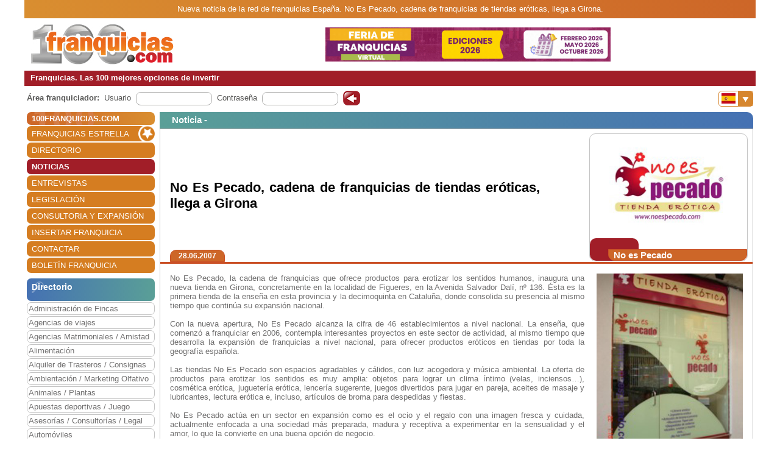

--- FILE ---
content_type: text/html; charset=utf-8
request_url: https://www.100franquicias.com/Noticias/2007-06-28-no-es-pecado-cadena-de-franquicias-de-tiendas-eroticas-llega-a-girona.htm
body_size: 8002
content:


<!DOCTYPE html>
<html lang="es" translate="no">
<head>
    <meta charset="utf-8" />
    <meta name="viewport" content="width=device-width, initial-scale=1.0, minimum-scale=1" />

    <meta name="Keywords" content='No,Es,Pecado,,cadena,de,franquicias,de,tiendas,eróticas,,llega,a,Girona'>
    <meta name="Description" content='No Es Pecado, la cadena de franquicias que ofrece productos para erotizar los sentidos humanos, inaugura una nueva tienda en Girona, concretamente en la localidad...'>

    <link href="/favicon.ico" rel="shortcut icon" />

    <link rel="canonical" href="https://www.100franquicias.com/Noticias/2007-06-28-no-es-pecado-cadena-de-franquicias-de-tiendas-eroticas-llega-a-girona.htm" />

    <!-- verificacion de dominio de facebook -->
    <meta name="facebook-domain-verification" content="zato22ohqsuds9dwaz4uytignmv2xx" />
    <meta name="facebook-domain-verification" content="519vm6enevgdnz1ckq0oar47bp9tk0" />
    <!-- end verificacion de dominio de facebook -->

    <!-- etiquetas para facebook -->
        <meta property="og:image" content="https://www.100franquicias.com/facebook/imagenes/not-731-2.jpg">
    <!-- fin etiquetas facebook-->

    <title>No Es Pecado, cadena de franquicias de tiendas eróticas, llega...</title>

    <!--<link rel="stylesheet" href="~/lib/bootstrap/dist/css/bootstrap.min.css" />
    <link rel="stylesheet" href="~/css/site.css" />
    <link rel="stylesheet" href="~/css/portal100.css" />
    <link rel="stylesheet" href="~/css/portal100media.css" />
    <link rel="stylesheet" href="~/css/flag-icon.min.css" />
    <link rel="stylesheet" href="~/lib/slick/slick.css" />
    <link rel="stylesheet" href="~/lib/slick/slick-theme.css" />
    <link rel="stylesheet" href="~/css/lite-youtube.css" />-->
    <!--<environment include="Development">
        <link rel="stylesheet" href="~/lib/bootstrap/dist/css/bootstrap.min.css" />
        <link rel="stylesheet" href="~/css/site.css" />
    </environment>
    <environment exclude="Development">
        <link rel="stylesheet" href="~/css/site.min.css" />
    </environment>-->
    <link rel="stylesheet" href="/css/site.min.css" />


        <!-- Global site tag (gtag.js) - Google Analytics -->
        <script async src="https://www.googletagmanager.com/gtag/js?id=G-0EQG6BH7HH"></script>
        <script>
            window.dataLayer = window.dataLayer || [];
            function gtag() { dataLayer.push(arguments); }
            gtag('js', new Date());
            gtag('config', 'G-0EQG6BH7HH');
        </script>

    <!-- Google Tag Manager -->
    <script>
        (function (w, d, s, l, i) {
            w[l] = w[l] || []; w[l].push({
                'gtm.start':
                    new Date().getTime(), event: 'gtm.js'
            }); var f = d.getElementsByTagName(s)[0],
                j = d.createElement(s), dl = l != 'dataLayer' ? '&l=' + l : ''; j.async = true; j.src =
                    'https://www.googletagmanager.com/gtm.js?id=' + i + dl; f.parentNode.insertBefore(j, f);
        })(window, document, 'script', 'dataLayer', 'GTM-WWXC9HK');</script>
    <!-- End Google Tag Manager -->

        <!-- Facebook Pixel Code -->
        <script>
        !function (f, b, e, v, n, t, s) {
            if (f.fbq) return; n = f.fbq = function () {
                n.callMethod ?
                n.callMethod.apply(n, arguments) : n.queue.push(arguments)
            };
            if (!f._fbq) f._fbq = n; n.push = n; n.loaded = !0; n.version = '2.0';
            n.queue = []; t = b.createElement(e); t.async = !0;
            t.src = v; s = b.getElementsByTagName(e)[0];
            s.parentNode.insertBefore(t, s)
        }(window, document, 'script',
            'https://connect.facebook.net/en_US/fbevents.js');
        fbq('init', '440467191508370');
        fbq('track', 'PageView');
        </script>
        <noscript>
            <img height="1" width="1" style="display:none"
                 src="https://www.facebook.com/tr?id=440467191508370&ev=PageView&noscript=1" />
        </noscript>
        <!-- End Facebook Pixel Code -->
</head>
<body id="body100" no-class="tr-coretext tr-aa-subpixel">

    <!-- Google Tag Manager (noscript) -->
    <noscript>
        <iframe src="https://www.googletagmanager.com/ns.html?id=GTM-WWXC9HK"
                height="0" width="0" style="display:none;visibility:hidden"></iframe>
    </noscript>
    <!-- End Google Tag Manager (noscript) -->

    <header>
            <div class="header100 ">
        <div class="_container text-header-top">
            Nueva noticia de la red de franquicias  España. No Es Pecado, cadena de franquicias de tiendas eróticas, llega a Girona.
        </div>
        <div class="_container clearfix img-header row no-gutters">
            <!--<a class="navbar-brand" asp-area="" asp-controller="Home" asp-action="Index">Portal100.Client</a>-->
            <div class="logo_block align-self-center">
                <a href="/" title="100 Franquicias. Directorio de franquicias.">
                    <img class="logo" src='/imagen/header-100.jpg' alt="100 franquicias es una guía y directorio de franquicias donde podrás obtener toda la información más importante de las 100 empresas líderes del sector franquicia." />
                </a>
            </div>
            <div class="header_banner col align-self-center  text-lg-center  ">

                        <a href="/banners/387/-/4/Franquicia-1-best-outlet.htm" target=''> <img class="images" src='/imagenes/banner-1762879194025.gif' alt='franquicias Feriadefranquicias.com' /></a>
            </div>
            <div class="header_menu align-self-center">
                <nav class="navbar-nav flex-grow-1 navbar-expand-lg navbar-red">
    <button class="navbar-toggler" type="button" data-toggle="collapse" data-target="#navbarNav" aria-controls="navbarNav" aria-expanded="false" aria-label="Toggle navigation">
        <span class="navbar-toggler-icon"></span>
        <span class="align-middle">Menú</span>
    </button>
    <div class="collapse navbar-collapse" id="navbarNav">
        <ul class="navbar-nav flex-grow-1 " id="navbarMenu">
                                <li class="nav-item home">
                                    <a class="nav-link text-white ml-2 font-weight-bold" href="/" title="Franquicias"><h3>100FRANQUICIAS.COM</h3></a>
                                </li>
                                <li class="nav-item">
                                    <a class="nav-link text-white ml-2 franchises_start" href="/franquicias-estrella.htm" title="Franquicias estrella">FRANQUICIAS ESTRELLA</a>
                                </li>
                                <li class="nav-item">
                                    <a class="nav-link text-white ml-2" href="/franquicias-directorio.htm" title="Directorio de franquicias">DIRECTORIO</a>
                                </li>
                                <li class="nav-item active">
                                    <a class="nav-link text-white ml-2" href="/franquicias-actualidad.htm" title="Noticias de franquicias">NOTICIAS</a>
                                </li>
                                <li class="nav-item">
                                    <a class="nav-link text-white ml-2" href="/franquicias-entrevistas.htm" title="Entrevistas de franquicias">ENTREVISTAS</a>
                                </li>
                                <li class="nav-item">
                                    <a class="nav-link text-white ml-2" href="/franquicias-legislacion.htm" title="Legislación del sector franquicias">LEGISLACI&#xD3;N</a>
                                </li>
                                <li class="nav-item">
                                    <a class="nav-link text-white ml-2" href="/consultoras.htm" title="Consultoria y expansión">CONSULTORIA Y EXPANSI&#xD3;N</a>
                                </li>
                                <li class="nav-item">
                                    <a class="nav-link text-white ml-2" href="/franquicias-insertar.htm" title="Alta de franquicias">INSERTAR FRANQUICIA</a>
                                </li>
                                <li class="nav-item">
                                    <a class="nav-link text-white ml-2" href="/contactar.htm" title="Contactar con 100franquicias">CONTACTAR</a>
                                </li>
                                <li class="nav-item">
                                    <a class="nav-link text-white ml-2" href="/Boletines/boletin.htm" title="Boletín de la franquicia">BOLET&#xCD;N FRANQUICIA</a>
                                </li>
        </ul>
    </div>
</nav>

                <nav class="navbar-nav flags d-lg-none flex-grow-1 navbar-orange mt-1 navbar-small">
                    <button class="navbar-toggler" type="button" data-toggle="collapse" data-target="#navbarNavFlags" aria-controls="navbarNavFlags" aria-expanded="false" aria-label="Banderas">
    <span class="navbar-toggler-icon-arrow-down"></span>
    <span><img src="/img/flags/es.jpg" width="23" /></span>
</button>
<div class="collapse navbar-collapse " id="navbarNavFlags">
    <ul class="navbar-nav-flags flex-grow-1 " id="navbarFlags">
            <li class="nav-item">
                <a class="nav-link" href="https://www.100franquicias.com.mx" title="ir a 100franquicias M&#xE9;xico">
                    <img src="/img/flags/mx.jpg" width="23" />
                </a>
            </li>
            <li class="nav-item">
                <a class="nav-link" href="https://www.100franquicias.com.co" title="ir a 100franquicias Colombia">
                    <img src="/img/flags/co.jpg" width="23" />
                </a>
            </li>
            <li class="nav-item">
                <a class="nav-link" href="https://www.100franquicias.cl" title="ir a 100franquicias Chile">
                    <img src="/img/flags/cl.jpg" width="23" />
                </a>
            </li>
            <li class="nav-item">
                <a class="nav-link" href="https://www.100franquicias.cr" title="ir a 100franquicias Costa rica">
                    <img src="/img/flags/cr.jpg" width="23" />
                </a>
            </li>
            <li class="nav-item">
                <a class="nav-link" href="https://www.100franquicias.com.ec" title="ir a 100franquicias Ecuador">
                    <img src="/img/flags/ec.jpg" width="23" />
                </a>
            </li>
            <li class="nav-item">
                <a class="nav-link" href="https://www.100franquicias.com.pe" title="ir a 100franquicias Per&#xFA;">
                    <img src="/img/flags/pe.jpg" width="23" />
                </a>
            </li>
            <li class="nav-item">
                <a class="nav-link" href="https://www.100franquicias.com.gt" title="ir a 100franquicias Guatemala">
                    <img src="/img/flags/gt.jpg" width="23" />
                </a>
            </li>
            <li class="nav-item">
                <a class="nav-link" href="https://www.100franquicias.com.ar" title="ir a 100franquicias Argentina">
                    <img src="/img/flags/ar.jpg" width="23" />
                </a>
            </li>
            <li class="nav-item">
                <a class="nav-link" href="https://www.100franquicias.us" title="ir a 100franquicias Estados unidos">
                    <img src="/img/flags/us.jpg" width="23" />
                </a>
            </li>
    </ul>

</div>
                </nav>
            </div>
        </div>
        <div class="_container text-header-bottom clearfix">
            Franquicias. Las 100 mejores opciones de invertir
        </div>
        <div class="_container position-relative d-none d-lg-block">
            <div class="float-right mt-2 mr-1">
                <nav class="navbar-nav flags flex-grow-1 navbar-orange">
                    <button class="navbar-toggler" type="button" data-toggle="collapse" data-target="#navbarNavFlags" aria-controls="navbarNavFlags" aria-expanded="false" aria-label="Banderas">
    <span class="navbar-toggler-icon-arrow-down"></span>
    <span><img src="/img/flags/es.jpg" width="23" /></span>
</button>
<div class="collapse navbar-collapse " id="navbarNavFlags">
    <ul class="navbar-nav-flags flex-grow-1 " id="navbarFlags">
            <li class="nav-item">
                <a class="nav-link" href="https://www.100franquicias.com.mx" title="ir a 100franquicias M&#xE9;xico">
                    <img src="/img/flags/mx.jpg" width="23" />
                </a>
            </li>
            <li class="nav-item">
                <a class="nav-link" href="https://www.100franquicias.com.co" title="ir a 100franquicias Colombia">
                    <img src="/img/flags/co.jpg" width="23" />
                </a>
            </li>
            <li class="nav-item">
                <a class="nav-link" href="https://www.100franquicias.cl" title="ir a 100franquicias Chile">
                    <img src="/img/flags/cl.jpg" width="23" />
                </a>
            </li>
            <li class="nav-item">
                <a class="nav-link" href="https://www.100franquicias.cr" title="ir a 100franquicias Costa rica">
                    <img src="/img/flags/cr.jpg" width="23" />
                </a>
            </li>
            <li class="nav-item">
                <a class="nav-link" href="https://www.100franquicias.com.ec" title="ir a 100franquicias Ecuador">
                    <img src="/img/flags/ec.jpg" width="23" />
                </a>
            </li>
            <li class="nav-item">
                <a class="nav-link" href="https://www.100franquicias.com.pe" title="ir a 100franquicias Per&#xFA;">
                    <img src="/img/flags/pe.jpg" width="23" />
                </a>
            </li>
            <li class="nav-item">
                <a class="nav-link" href="https://www.100franquicias.com.gt" title="ir a 100franquicias Guatemala">
                    <img src="/img/flags/gt.jpg" width="23" />
                </a>
            </li>
            <li class="nav-item">
                <a class="nav-link" href="https://www.100franquicias.com.ar" title="ir a 100franquicias Argentina">
                    <img src="/img/flags/ar.jpg" width="23" />
                </a>
            </li>
            <li class="nav-item">
                <a class="nav-link" href="https://www.100franquicias.us" title="ir a 100franquicias Estados unidos">
                    <img src="/img/flags/us.jpg" width="23" />
                </a>
            </li>
    </ul>

</div>
                 </nav>
            </div>
        </div>
    </div>
    </header>
    <div class="container-fluid no-padding">
        


        <main role="main" class="pb-3">
                <div class="login_top">
                    <div class="login">
    <div class="title"><strong>Área franquiciador:</strong></div>
    <div class="form">
        <form id="frmAreaLogin" method="POST">
            <input type="hidden" id="entrar" name="entrar" value="entrar">
            <div class="form-group ml-2">
                <label for="staticEmail">Usuario</label>
                <div class="input ml-lg-2">
                    <input type="text" class="form-control" id="usuario" name="usuario" autocomplete="newpassword">
                </div>
            </div>
            <div class="form-group ml-2">
                <label for="inputPassword">Contraseña</label>
                <div class="input ml-lg-2">
                    <input type="password" class="form-control" id="password" name="password" autocomplete="newpassword">
                </div>
            </div>
            <div class="form-group ml-2">
                <span class="clickable-background login-icon">
                    <a id="login" title="Login" onclick="login()">Acceso</a>
                </span>
            </div>
        <input name="__RequestVerificationToken" type="hidden" value="CfDJ8Kiclvry4YhGl82qRRUsvvTizz5_ZQdzR9hpOha_1BHOKHgoKLV1V2riU7zDWonriZzuZ2K1ThRNW3ibKLMeQLcsitW_uVH55F2-zIgYsj7MfsauS7Qa9hl2RpU7fO0FmQZdVqVVl1G2F_fgadEUUZE" /></form>
    </div>
</div>
<script>
    function login() {
        var user = $("#frmAreaLogin #usuario").val();
        var password = $("#frmAreaLogin #password").val();
        if ($(".login_top").is(":hidden")) {
            //los del pie, en version movil
            user = $(".login_bottom #frmAreaLogin #usuario").val();
            password = $(".login_bottom #frmAreaLogin #password").val();
        }
        var token = btoa(user + "|" + password);
        var domain = location.host.replace("www", "www.areafranquiciador");
        window.open("https://" + domain + "/login/" + token);
    }
</script>
                </div>
            <div class="content clear-both row no-gutters">
                    <div class="content-left col-auto">
                        <nav class="navbar-nav flex-grow-1 navbar-expand-lg navbar-red">
    <button class="navbar-toggler" type="button" data-toggle="collapse" data-target="#navbarNav" aria-controls="navbarNav" aria-expanded="false" aria-label="Toggle navigation">
        <span class="navbar-toggler-icon"></span>
        <span class="align-middle">Menú</span>
    </button>
    <div class="collapse navbar-collapse" id="navbarNav">
        <ul class="navbar-nav flex-grow-1 " id="navbarMenu">
                                <li class="nav-item home">
                                    <a class="nav-link text-white ml-2 font-weight-bold" href="/" title="Franquicias"><h3>100FRANQUICIAS.COM</h3></a>
                                </li>
                                <li class="nav-item">
                                    <a class="nav-link text-white ml-2 franchises_start" href="/franquicias-estrella.htm" title="Franquicias estrella">FRANQUICIAS ESTRELLA</a>
                                </li>
                                <li class="nav-item">
                                    <a class="nav-link text-white ml-2" href="/franquicias-directorio.htm" title="Directorio de franquicias">DIRECTORIO</a>
                                </li>
                                <li class="nav-item active">
                                    <a class="nav-link text-white ml-2" href="/franquicias-actualidad.htm" title="Noticias de franquicias">NOTICIAS</a>
                                </li>
                                <li class="nav-item">
                                    <a class="nav-link text-white ml-2" href="/franquicias-entrevistas.htm" title="Entrevistas de franquicias">ENTREVISTAS</a>
                                </li>
                                <li class="nav-item">
                                    <a class="nav-link text-white ml-2" href="/franquicias-legislacion.htm" title="Legislación del sector franquicias">LEGISLACI&#xD3;N</a>
                                </li>
                                <li class="nav-item">
                                    <a class="nav-link text-white ml-2" href="/consultoras.htm" title="Consultoria y expansión">CONSULTORIA Y EXPANSI&#xD3;N</a>
                                </li>
                                <li class="nav-item">
                                    <a class="nav-link text-white ml-2" href="/franquicias-insertar.htm" title="Alta de franquicias">INSERTAR FRANQUICIA</a>
                                </li>
                                <li class="nav-item">
                                    <a class="nav-link text-white ml-2" href="/contactar.htm" title="Contactar con 100franquicias">CONTACTAR</a>
                                </li>
                                <li class="nav-item">
                                    <a class="nav-link text-white ml-2" href="/Boletines/boletin.htm" title="Boletín de la franquicia">BOLET&#xCD;N FRANQUICIA</a>
                                </li>
        </ul>
    </div>
</nav>



                            <div class="mt-2">
                                    
<ul class="navbar-nav sectors flex-grow-1">
    <li class="nav-item"><span class="sectors1"><h3 class="font-weight-bold sectors2">Directorio</h3></span></li>
                <li class="nav-item">
                    <a href="/franquicias-administracion-de-fincas.htm" class="nav-link" title="Franquicias de Administraci&#xF3;n de Fincas">Administraci&#xF3;n de Fincas</a>
                </li>
                <li class="nav-item">
                    <a href="/franquicias-agencias-de-viajes.htm" class="nav-link" title="Franquicias de Agencias de viajes">Agencias de viajes</a>
                </li>
                <li class="nav-item">
                    <a href="/franquicias-agencias-matrimoniales-amistad.htm" class="nav-link" title="Franquicias de Agencias Matrimoniales / Amistad">Agencias Matrimoniales / Amistad</a>
                </li>
                <li class="nav-item">
                    <a href="/franquicias-alimentacion.htm" class="nav-link" title="Franquicias de Alimentaci&#xF3;n">Alimentaci&#xF3;n</a>
                </li>
                <li class="nav-item">
                    <a href="/franquicias-alquiler-de-trasteros-consignas.htm" class="nav-link" title="Franquicias de Alquiler de Trasteros / Consignas">Alquiler de Trasteros / Consignas</a>
                </li>
                <li class="nav-item">
                    <a href="/franquicias-ambientacion-marketing-olfativo.htm" class="nav-link" title="Franquicias de Ambientaci&#xF3;n / Marketing Olfativo">Ambientaci&#xF3;n / Marketing Olfativo</a>
                </li>
                <li class="nav-item">
                    <a href="/franquicias-animales-plantas.htm" class="nav-link" title="Franquicias de Animales / Plantas">Animales / Plantas</a>
                </li>
                <li class="nav-item">
                    <a href="/franquicias-apuestas-deportivas-juego.htm" class="nav-link" title="Franquicias de Apuestas deportivas / Juego">Apuestas deportivas / Juego</a>
                </li>
                <li class="nav-item">
                    <a href="/franquicias-asesorias-consultorias-legal.htm" class="nav-link" title="Franquicias de Asesor&#xED;as / Consultor&#xED;as / Legal">Asesor&#xED;as / Consultor&#xED;as / Legal</a>
                </li>
                <li class="nav-item">
                    <a href="/franquicias-automoviles.htm" class="nav-link" title="Franquicias de Autom&#xF3;viles">Autom&#xF3;viles</a>
                </li>
                <li class="nav-item">
                    <a href="/franquicias-capital-privado-inversion.htm" class="nav-link" title="Franquicias de Capital Privado / Inversi&#xF3;n">Capital Privado / Inversi&#xF3;n</a>
                </li>
                <li class="nav-item">
                    <a href="/franquicias-clinicas-salud-opticas.htm" class="nav-link" title="Franquicias de Cl&#xED;nicas  / Salud / &#xD3;pticas">Cl&#xED;nicas  / Salud / &#xD3;pticas</a>
                </li>
                <li class="nav-item">
                    <a href="/franquicias-comercios-varios.htm" class="nav-link" title="Franquicias de Comercios Varios">Comercios Varios</a>
                </li>
                <li class="nav-item">
                    <a href="/franquicias-construccion-reformas.htm" class="nav-link" title="Franquicias de Construcci&#xF3;n / Reformas">Construcci&#xF3;n / Reformas</a>
                </li>
                <li class="nav-item">
                    <a href="/franquicias-copisteria-imprenta-papeleria.htm" class="nav-link" title="Franquicias de Copister&#xED;a / Imprenta / Papeler&#xED;a">Copister&#xED;a / Imprenta / Papeler&#xED;a</a>
                </li>
                <li class="nav-item">
                    <a href="/franquicias-deportes-gimnasios.htm" class="nav-link" title="Franquicias de Deportes / Gimnasios">Deportes / Gimnasios</a>
                </li>
                <li class="nav-item">
                    <a href="/franquicias-energias-renovables.htm" class="nav-link" title="Franquicias de Energ&#xED;as renovables">Energ&#xED;as renovables</a>
                </li>
                <li class="nav-item">
                    <a href="/franquicias-ensenanza-formacion.htm" class="nav-link" title="Franquicias de Ense&#xF1;anza / Formaci&#xF3;n">Ense&#xF1;anza / Formaci&#xF3;n</a>
                </li>
                <li class="nav-item">
                    <a href="/franquicias-estetica-cosmetica-dietetica.htm" class="nav-link" title="Franquicias de Est&#xE9;tica / Cosm&#xE9;tica / Diet&#xE9;tica">Est&#xE9;tica / Cosm&#xE9;tica / Diet&#xE9;tica</a>
                </li>
                <li class="nav-item">
                    <a href="/franquicias-growshop-cannabis-cbd.htm" class="nav-link" title="Franquicias de Growshop / Cannabis / CBD">Growshop / Cannabis / CBD</a>
                </li>
                <li class="nav-item">
                    <a href="/franquicias-hogar-decoracion-mobiliario.htm" class="nav-link" title="Franquicias de Hogar / Decoraci&#xF3;n / Mobiliario">Hogar / Decoraci&#xF3;n / Mobiliario</a>
                </li>
                <li class="nav-item">
                    <a href="/franquicias-hosteleria.htm" class="nav-link" title="Franquicias de Hosteler&#xED;a">Hosteler&#xED;a</a>
                </li>
                <li class="nav-item">
                    <a href="/franquicias-informatica-internet.htm" class="nav-link" title="Franquicias de Inform&#xE1;tica / Internet">Inform&#xE1;tica / Internet</a>
                </li>
                <li class="nav-item">
                    <a href="/franquicias-inmobiliarias-financieras.htm" class="nav-link" title="Franquicias de Inmobiliarias / Financieras">Inmobiliarias / Financieras</a>
                </li>
                <li class="nav-item">
                    <a href="/franquicias-internet-medios-publicidad.htm" class="nav-link" title="Franquicias de Internet / Medios / Publicidad">Internet / Medios / Publicidad</a>
                </li>
                <li class="nav-item">
                    <a href="/franquicias-lavanderias-limpieza-tintorerias.htm" class="nav-link" title="Franquicias de Lavander&#xED;as / Limpieza / Tintorer&#xED;as">Lavander&#xED;as / Limpieza / Tintorer&#xED;as</a>
                </li>
                <li class="nav-item">
                    <a href="/franquicias-moda-complementos.htm" class="nav-link" title="Franquicias de Moda complementos">Moda complementos</a>
                </li>
                <li class="nav-item">
                    <a href="/franquicias-moda-hombre.htm" class="nav-link" title="Franquicias de Moda hombre">Moda hombre</a>
                </li>
                <li class="nav-item">
                    <a href="/franquicias-moda-infantil.htm" class="nav-link" title="Franquicias de Moda infantil">Moda infantil</a>
                </li>
                <li class="nav-item">
                    <a href="/franquicias-moda-joven.htm" class="nav-link" title="Franquicias de Moda joven">Moda joven</a>
                </li>
                <li class="nav-item">
                    <a href="/franquicias-moda-mujer.htm" class="nav-link" title="Franquicias de Moda mujer">Moda mujer</a>
                </li>
                <li class="nav-item">
                    <a href="/franquicias-ocio-actividades.htm" class="nav-link" title="Franquicias de Ocio / Actividades">Ocio / Actividades</a>
                </li>
                <li class="nav-item">
                    <a href="/franquicias-peluquerias.htm" class="nav-link" title="Franquicias de Peluquer&#xED;as">Peluquer&#xED;as</a>
                </li>
                <li class="nav-item">
                    <a href="/franquicias-perfumes.htm" class="nav-link" title="Franquicias de Perfumes">Perfumes</a>
                </li>
                <li class="nav-item">
                    <a href="/franquicias-productos-especializados.htm" class="nav-link" title="Franquicias de Productos especializados">Productos especializados</a>
                </li>
                <li class="nav-item">
                    <a href="/franquicias-reciclaje-c-informaticos.htm" class="nav-link" title="Franquicias de Reciclaje / C. Inform&#xE1;ticos">Reciclaje / C. Inform&#xE1;ticos</a>
                </li>
                <li class="nav-item">
                    <a href="/franquicias-regalo-juguetes.htm" class="nav-link" title="Franquicias de Regalo / Juguetes">Regalo / Juguetes</a>
                </li>
                <li class="nav-item">
                    <a href="/franquicias-servicios-a-domicilio.htm" class="nav-link" title="Franquicias de Servicios a domicilio">Servicios a domicilio</a>
                </li>
                <li class="nav-item">
                    <a href="/franquicias-servicios-varios.htm" class="nav-link" title="Franquicias de Servicios varios">Servicios varios</a>
                </li>
                <li class="nav-item">
                    <a href="/franquicias-telefonia-comunicaciones.htm" class="nav-link" title="Franquicias de Telefon&#xED;a / Comunicaciones">Telefon&#xED;a / Comunicaciones</a>
                </li>
                <li class="nav-item">
                    <a href="/franquicias-tiendas-online.htm" class="nav-link" title="Franquicias de Tiendas Online">Tiendas Online</a>
                </li>
                <li class="nav-item">
                    <a href="/franquicias-transportes.htm" class="nav-link" title="Franquicias de Transportes">Transportes</a>
                </li>
                <li class="nav-item">
                    <a href="/franquicias-vending-videocajeros.htm" class="nav-link" title="Franquicias de Vending / Videocajeros">Vending / Videocajeros</a>
                </li>
</ul>

                            </div>
                            <div id="bannerNewsletter" class=" mt-2">
                                


<div class="card red">
    <div class="card-header">
        <h3 class="title">Alta boletín</h3>
    </div>
    <div class="card-body">
        <form id="frmBannerNewsletter" class="form_franchise mt-3" novalidate>

            <div class="row mb-1">
                <div class="col-xl-12">
                    <input type="email" class="form-control" id="email" required>
                    <input type="hidden" class="form-control" id="name">
                </div>
            </div>
            <button class="btn btn-red radius p-2" type="submit" id="btnSubmit">Alta</button>
        </form>
    </div>
</div>

                            </div>


                    </div>
                    <div class="content-right col">
                        <div class="row no-gutters" id="new">
    <div class="col">

            <div class='card blue'>
                <div class="card-header">
                    <span class="title">
                            <h3 class="font-inherit">
Noticia -                             </h3>
                    </span>
                </div>
                <div class="card-body no-padding">
                    <div class="row no-gutters mb-2">
                        <div class="title no-gutters row ml-3 w-100 custom-justify-content-until-sm-end justify-content-center">

                                <div class="col-auto franchise mr-2 row text-center order-sm-2">
                                    <div class="img col align-self-end  text-center ">
                                        <img class="images" src='/imagenes/logo_grande-No&#x2B;es&#x2B;Pecado.jpg' alt='No es Pecado' />
                                    </div>
                                    <div class="buttons row no-gutters w-100 align-items-end">
                                        <div class="col-auto align-self-end show_franchise">
                                        </div>
                                        <div class="col align-self-end show_franchise_title pl-2">
                                            <span>No es Pecado</span>
                                        </div>
                                    </div>
                                </div>
                                <div class="w-100 d-block d-md-none"></div>


                                <div class="col title2 no-gutters align-self-center mr-5 order-sm-1"><h1 class="font-inherit">No Es Pecado, cadena de franquicias de tiendas er&#xF3;ticas, llega a Girona</h1></div>


                        </div>
                        <div class="w-100"></div>
                        <div class="w-100 row no-gutters border-b-orange">
                            <div class="date ml-3 btn btn-orange d-inline">28.06.2007</div>
                        </div>
                    </div>
                    <div class="row no-gutters content_block">
                        <div class="content col align-self-center justify-content-center ml-3 mr-3 mt-2 mb-2 text-justify">
                            <img class="image" src="/imagenes/not-731-2.jpg" alt="" />

                            <p>No Es Pecado, la cadena de franquicias que ofrece productos para erotizar los sentidos humanos, inaugura una nueva tienda en Girona, concretamente en la localidad de Figueres, en la Avenida Salvador Dalí, nº 136. Ésta es la primera tienda de la enseña en esta provincia y la decimoquinta en Cataluña, donde consolida su presencia al mismo tiempo que continúa su expansión nacional.<br />
<br />
<imagen1>Con la nueva apertura, No Es Pecado alcanza la cifra de 46 establecimientos a nivel nacional. La enseña, que comenzó a franquiciar en 2006, contempla interesantes proyectos en este sector de actividad, al mismo tiempo que desarrolla la expansión de franquicias a nivel nacional, para ofrecer productos eróticos en tiendas por toda la geografía española. <br />
<br />
Las tiendas No Es Pecado son espacios agradables y cálidos, con luz acogedora y música ambiental. La oferta de productos para erotizar los sentidos es muy amplia: objetos para lograr un clima íntimo (velas, inciensos…), cosmética erótica, juguetería erótica, lencería sugerente, juegos divertidos para jugar en pareja, aceites de masaje y lubricantes, lectura erótica e, incluso, artículos de broma para despedidas y fiestas. <br />
<br />
No Es Pecado actúa en un sector en expansión como es el ocio y el regalo con una imagen fresca y cuidada, actualmente enfocada a una sociedad más preparada, madura y receptiva a experimentar en la sensualidad y el amor, lo que la convierte en una buena opción de negocio.</p>

                        </div>
                    </div>
                </div>
            </div>

    </div>

</div>
                    </div>
            </div>
        </main>
    </div>

    <footer class="border-top footer footer100">
        <div class="_container row no-gutters">
            

<div class="logo col-auto">
    <img class="logo_logo" src='/imagen/footer.png' alt='100 Espa&#xF1;a' />
    <p>www.100franquicias.com</p>
</div>
<div class="icons col-auto">
    <a href="https://www.100franquicias.com/Noticias/2016-10-24-100franquiciascom-recibe-el-Premio-Nacional-de-Franquicia.htm" title="XXI Premio Nacional de Franquicia">
        <img class="logo_premio" src='/img/premio_100.png' alt="XXI Premio Nacional de Franquicia" />
    </a>
</div>
<div class="info col">
    C/ Coso 67 - 75, 4ºF<br />50001 Zaragoza - España<br />
    Tlf. - 902 012 050 / 976 228 839
</div>
<div class="social col">
    <div class="social1">
        <div class="social_block">
            <a href="https://www.facebook.com/100franquicias" title="100 Espa&#xF1;a en Facebook">
                <img class="logo_fb" src='/img/facebook_100.png' alt="100 Espa&#xF1;a en Facebook" />
            </a>
        </div>
        <div class="social_block">
            <a href="https://www.twitter.com/100franquicias" title="100 Espa&#xF1;a en Twitter">
                <img class="logo_twitter" src='/img/twitter_100.png' alt="100 Espa&#xF1;a en Twitter" />
            </a>
        </div>
        <div class="social_block">
            <a href="https://www.instagram.com/100franquicias.portal" title="100 Espa&#xF1;a en Instagram">
                <img class="logo_insta" src='/img/insta_100.png' alt="100 Espa&#xF1;a en Instagram" />
            </a>
        </div>
        <div class="social_block logo_premio_block" style="display: none">
            <a href="https://www.100franquicias.com/Noticias/2016-10-24-100franquiciascom-recibe-el-Premio-Nacional-de-Franquicia.htm" title="XXI Premio Nacional de Franquicia">
                <img src='/img/premio_100.png' alt="XXI Premio Nacional de Franquicia" />
            </a>
        </div>
    </div>
    <div class="links">
        <a href="/franquicias-nota-legal.htm" title="Nota legal">Nota Legal</a> |
        <a href="/franquicias-estipulaciones-comerciales.htm" title="Estipulaciones comerciales">
            Estipulaciones comerciales
        </a> |
        <a href="/otros-datos.htm" title="Otros datos">
            Otros datos
        </a>
    </div>
</div>

        </div>
    </footer>


    <div class="modal fade" id="messageSend" role="dialog">
        <div class="modal-dialog" role="document">
            <div class="modal-content">
                <div class="modal-header">
                    <span class="modal-title" id="messageTitle"></span>
                    <button type="button" class="close" data-dismiss="modal" aria-label="Close">
                        <span aria-hidden="true">&times;</span>
                    </button>
                </div>
                <div class="modal-body row">
                    <div id="messageContent" class="col align-self-center">
                        <span class="span1"></span><br />
                        <span class="span2"></span>
                    </div>
                </div>
                <div class="modal-footer">
                    <button id="btnAcept" type="button" class="btn radius" data-dismiss="modal">Aceptar</button>
                </div>
            </div>
        </div>
    </div>

    <div class="modal fade" id="modalIncorrectPortal" role="dialog">
        <div class="modal-dialog" role="document">
            <div class="modal-content">
                <div class="modal-header orange">
                    <span class="modal-title" id="messageTitle">Navegación desde otro país</span>
                    <button type="button" class="close" data-dismiss="modal" aria-label="Close">
                        <span aria-hidden="true">&times;</span>
                    </button>
                </div>
                <div class="modal-body">

                </div>
                <div class="modal-footer">
                    <a id="btnCancel" class="btn radius" href="javascript: closeCountrymodal()">Cancelar</a>
                    <a id="btnRedirect" class="btn radius btn-orange" href="javascript: goToCountryRedirect()">Ir al portal</a>
                </div>
            </div>
        </div>
    </div>

    <script src="/lib/jquery/dist/jquery.js"></script>
    <script src="/js/site.js?v=rFDmEpRygfsya2kKXP6gwdynaiieztMu_lbCeGYxvbI"></script>
    <script type="text/javascript" src="/lib/jquery-validation/dist/jquery.validate.min.js"></script>
    <script type="text/javascript" src="/lib/jquery-validation/dist/messages_es.js"></script>
    <script src="/lib/bootstrap/dist/js/bootstrap.min.js"></script>
    <script src="/lib/slick/slick.min.js"></script>
    <script src="/lib/youtube/lite-youtube.js"></script>

    <!--<script src="~/js/site.min.js"></script>-->


    

    <script>
        //pobnemos puntos suspensivos
        function autoClamp() {
            $(".lines-clamp-auto").each(function (idx, item) {
                if ($(item).height() > $(item).parent().height()) {
                    $(item).addClass("ellipsis");
                } else {
                    $(item).removeClass("ellipsis");
                }
            });
        }
        $(window).resize(function () {
            setTimeout(function () {
                autoClamp();
            }, 500);
        });
        autoClamp();
    </script>

</body>
</html>


<!-- web vitasl -->
<script>
    (function () {
        var script = document.createElement('script');
        script.src = 'https://unpkg.com/web-vitals/dist/web-vitals.iife.js';
        script.onload = function () {
            webVitals.getCLS(console.log);
            //webVitals.getFID(console.log);
            //webVitals.getLCP(console.log);
        }
        document.head.appendChild(script);
    }())
</script>